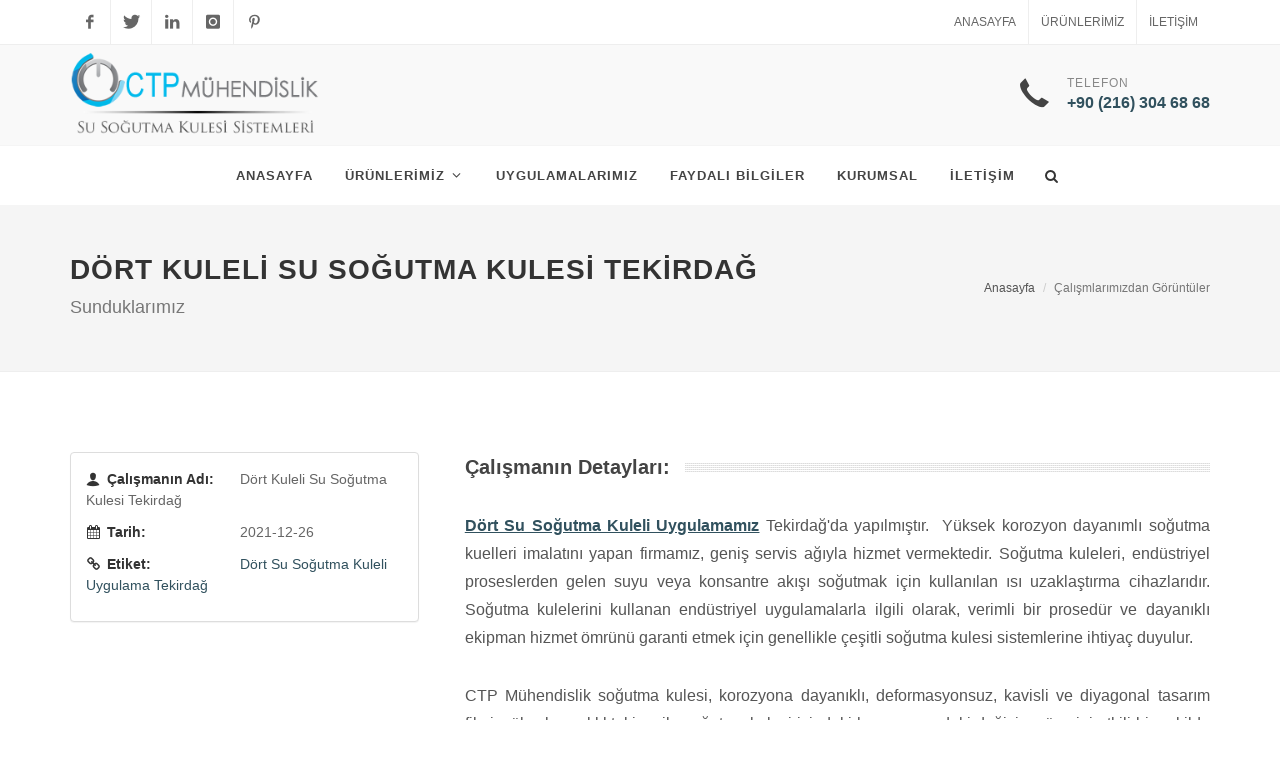

--- FILE ---
content_type: text/html; charset=iso-8859-9
request_url: https://susogutmakuleleri.com/dort-kuleli-su-sogutma-kulesi-tekirdag_10.html
body_size: 9208
content:

<!DOCTYPE html><html dir="ltr" lang="tr-TR"><head>
<title>Dört Kuleli Su Soğutma Kulesi Tekirdağ</title><META content="   D&ouml;rt Su Soğutma Kuleli Uygulamamız Tekirdağ&#39;da yapılmıştır.&nbsp; Y&uuml;ksek korozyon dayanımlı soğutma kuelleri imalatını yapan firmamız, geniş servis ağıyla hizmet vermektedir. Soğutma kuleleri, end&uuml;striyel proseslerden gelen suyu veya konsantre akışı soğutmak i&ccedil;in kullanılan ısı uzaklaştırma cihazlarıdır. Soğut..." name="description"><META content="Dört, Su ,Soğutma, Kuleli ,Uygulama,Tekirdağ" name="keywords"><meta name="abstract" content="   D&ouml;rt Su Soğutma Kuleli Uygulamamız Tekirdağ&#39;da yapılmıştır.&nbsp; Y&uuml;ksek korozyon dayanımlı soğutma kuelleri imalatını yapan firmamız, geniş servis ağıyla hizmet vermektedir. Soğutma kuleleri, end&uuml;striyel proseslerden gelen suyu veya konsantre akışı soğutmak i&ccedil;in kullanılan ısı uzaklaştırma cihazlarıdır. Soğut..." />
<meta name="Classification" content="Company" /><meta name="robots" content="index, follow, all"><meta name="googlebot" content="index"><link rel="icon"  href="ctpmuhendislik.ico" /><meta name="AdsBot-Google" content="index" />   <meta name="Distribution" content="Global" /><meta name="Rating" content="General" /><meta name="language" content="Turkish" /><meta name="revisit-after" content="3 days" />
	<meta http-equiv="Content-Language" content="tr" />
 <meta name="twitter:title" content="Dört Kuleli Su Soğutma Kulesi Tekirdağ" /><meta name="twitter:image" content="http://www.susogutmakuleleri.com/images/fotogaleri/Drt_Su_Soutma_Kuleli_Uygulamamz_Tekirda_2.jpg" /><meta name="twitter:site" content="@susogutmakuleleri" /><meta name="twitter:card" content="summary_large_image" /><meta name="twitter:domain" content="susogutmakuleleri.com" /> <meta name="twitter:creator" content="@susogutmakuleleri"/><meta name="Classification" content="Blog" /><meta http-equiv="Content-Language" content="tr" /><meta property="og:type" content="website" /><meta name="twitter:description" content="    D&ouml;rt Su Soğutma Kuleli Uygulamamız Tekirdağ&#39;da yapılmıştır.&nbsp; Y&uuml;ksek korozyon dayanımlı soğutma kuelleri imalatını yapan firmamız, geniş servis ağıyla hizmet vermektedir. Soğutma kuleleri, end&uuml;striyel proseslerden gelen suyu veya konsantre akışı soğutmak i&ccedil;in kullanılan ısı uzaklaştırma cihazlarıdır. Soğut......" /> <meta property="og:title" content="Dört Kuleli Su Soğutma Kulesi Tekirdağ"/><meta property="og:description" content=""/> <meta property="og:site_name" content="Soğutma Kulesi, Su Soğutma Kuleleri - CTP Mühendislik" /> <meta property="og:url" content="http://www.susogutmakuleleri.com/dort-kuleli-su-sogutma-kulesi-tekirdag_10.html" /><meta property="og:image"   content="http://www.susogutmakuleleri.com/images/fotogaleri/Drt_Su_Soutma_Kuleli_Uygulamamz_Tekirda_2.jpg" /><meta property="ligatus:image" content="http://www.susogutmakuleleri.com/images/fotogaleri/Drt_Su_Soutma_Kuleli_Uygulamamz_Tekirda_2.jpg" /><meta property="og:image:alt" content="Dört Kuleli Su Soğutma Kulesi Tekirdağ" /><meta charset="iso-8859-9" /> <link rel="canonical" href="http://www.susogutmakuleleri.com/dort-kuleli-su-sogutma-kulesi-tekirdag_10.html" />	<meta name="viewport" content="width=device-width, initial-scale=1, maximum-scale=1" />	<link rel="stylesheet" href="css/bootstrap.css" type="text/css" />	<link rel="stylesheet" href="style.css" type="text/css" /> <link rel="stylesheet" href="demos/construction/construction.css" type="text/css" /> <link rel="stylesheet" href="css/dark.css" type="text/css" />	<link rel="stylesheet" href="css/font-icons.css" type="text/css" />	<link rel="stylesheet" href="css/animate.css" type="text/css" />	<link rel="stylesheet" href="css/magnific-popup.css" type="text/css" />	<link rel="stylesheet" href="demos/construction/css/fonts.css" type="text/css" /> <link rel="stylesheet" href="css/responsive.css" type="text/css" />	<!--[if lt IE 9]>		<script src="http://css3-mediaqueries-js.googlecode.com/svn/trunk/css3-mediaqueries.js"></script>	<![endif]--> <link rel="stylesheet" href="demos/construction/css/colors.css" type="text/css" />
 <script type="text/javascript" src="js/jquery.js"></script> <link rel="icon" type="image/x-icon" href="favicon.ico" /><script type='application/ld+json'>{"@context":"http:\/\/schema.org","@type":"WebSite","@id":"#website","url":"https:\/\/www.susogutmakuleleri.com\/","name":"Soğutma Kulesi","potentialAction":{"@type":"SearchAction","target":"http:\/\/www.susogutmakuleleri.com\/?s={search_term_string}","query-input":"required name=search_term_string"}}</script>  <script type='application/ld+json'>{"@context":"https://www.schema.org", "@type":"WebSite", "@id":"https://www.susogutmakuleleri.com/#website", "name":"CTP Mühendislik Soğutma Kuleleri", "alternateName":"CTP Mühendislik", "url":"https://www.susogutmakuleleri.com"}</script><script type='application/ld+json'>{"@context":"https://www.schema.org", "@type":"Organization", "name":"CTP Mühendislik Soğutma Kuleleri", "url":"https://www.susogutmakuleleri.com", "sameAs": ["https://www.facebook.com/susogutmakulesictpmuhendislik/","https://www.instagram.com/ctpmuhendislik_cooling_towers/","https://tr.pinterest.com/susogutmakulesi","https://www.linkedin.com/in/su-so%C4%9Futma-kulesi/?originalSubdomain=tr"], "logo":"https://www.susogutmakuleleri.com/logo.png", "image":"https://www.susogutmakuleleri.com/images/slaytlar/s2_1.jpg", "description":"", "address":{"@type":"PostalAddress", "streetAddress":"Nişantepe Mah. Nişantepe Cad. Şen Sokak. No: 5 Çekmeköy / İSTANBUL ", "addressLocality":"İstanbul", "addressRegion":"Çekmeköy", "postalCode":"34790", "addressCountry":"Türkiye"}}</script></head>
<body class="stretched no-transition"> 	<div id="wrapper" class="clearfix"><div id="top-bar"> <div class="container clearfix"> <div class="col_half nobottommargin clearfix"> <div id="top-social"> <ul> <li><a href="https://www.facebook.com/susogutmakulesictpmuhendislik/" target="_blank" class="si-facebook"><span class="ts-icon"><i class="icon-facebook"></i></span><span class="ts-text">Facebook</span></a></li><li><a href="https://twitter.com/ctpmuhendislik" target="_blank" class="si-twitter"><span class="ts-icon"><i class="icon-twitter"></i></span><span class="ts-text">Twitter</span></a></li><li><a href="https://www.linkedin.com/in/su-so%C4%9Futma-kulesi/?originalSubdomain=tr" target="_blank" class="si-linkedin"><span class="ts-icon"><i class="icon-linkedin"></i></span><span class="ts-text">Linkedin</span></a></li> <li><a href="https://www.instagram.com/ctpmuhendislik_cooling_towers/" target="_blank" class="si-instagram"><span class="ts-icon"><i class="icon-instagram"></i></span><span class="ts-text">Instagram</span></a></li> <li><a href="https://tr.pinterest.com/susogutmakulesi" target="_blank" class="si-pinterest"><span class="ts-icon"><i class="icon-pinterest"></i></span><span class="ts-text">Pinterest</span></a></li> </ul> </div> </div> <div class="col_half fright col_last clearfix nobottommargin"> <div class="top-links"> <ul>   <li><a href="index.php">Anasayfa</a></li><li title="CTP Mühendislik Hizmetleri"><a href="sogutmakuleleri.php" title="CTP Mühendislik Hizmetleri">Ürünlerimiz</a></li>   <li><a href="iletisim.php">İletişim</a></li> </ul> </div> </div> </div> </div> <header id="header" class="sticky-style-2"> <div class="container clearfix"> <div id="logo"> <a href="index.php" class="standard-logo" title=""><img src="logo.png" alt=""></a><a href="index.php" class="retina-logo"  title=""><img src="logo.png" alt=""></a> </div> <ul class="header-extras"> <li> <i class="i-plain icon-call nomargin"></i> <div class="he-text"> Telefon<span> +90 (216) 304 68 68 </span> </div> </li> </ul></div> <div id="header-wrap"> <nav id="primary-menu" class="style-2 center"><div class="container clearfix"><div id="primary-menu-trigger"><i class="icon-reorder"></i></div><ul><li><a href="index.php"><div>Anasayfa</div></a></li><li><a href="sogutmakuleleri.php"><div>Ürünlerimiz</div></a><ul >  <li title="Açık Tip Soğutma Kuleleri"><a href="1&acik-tip-sogutma-kuleleri.html" title="Açık Tip Soğutma Kuleleri"><div>Açık Tip Soğutma Kuleleri</div></a></li>  <li title="Kapalı Devre Soğutma Kulesi "><a href="2&kapali-devre-sogutma-kulesi.html" title="Kapalı Devre Soğutma Kulesi "><div>Kapalı Devre Soğutma Kulesi </div></a></li>  <li title="Endüstriyel Soğutma Kuleleri"><a href="3&endustriyel-sogutma-kuleleri.html" title="Endüstriyel Soğutma Kuleleri"><div>Endüstriyel Soğutma Kuleleri</div></a></li>  <li title="Hibrit Tip Soğutma Kulesi"><a href="4&hibrit-tip-sogutma-kulesi.html" title="Hibrit Tip Soğutma Kulesi"><div>Hibrit Tip Soğutma Kulesi</div></a></li>  <li title="CTP Paket Soğutma Kuleleri"><a href="5&ctp-paket-sogutma-kuleleri.html" title="CTP Paket Soğutma Kuleleri"><div>CTP Paket Soğutma Kuleleri</div></a></li>  <li title="Aksiyal Fanlı Soğutma Kuleleri"><a href="6&aksiyal-fanli-sogutma-kuleleri.html" title="Aksiyal Fanlı Soğutma Kuleleri"><div>Aksiyal Fanlı Soğutma Kuleleri</div></a></li>  <li title="İnşai Tip Soğutma Kuleleri"><a href="7&insai-tip-sogutma-kuleleri.html" title="İnşai Tip Soğutma Kuleleri"><div>İnşai Tip Soğutma Kuleleri</div></a></li> </ul></li><li><a href="calismalarimizdangoruntuler.php"><div>Uygulamalarımız</div></a></li><li><a href="blog.php"><div>Faydalı Bilgiler</div></a></li><li><a href="hakkimizda.php"><div>Kurumsal</div></a></li> <li><a href="iletisim.php"><div>İletişim</div></a></li></ul><script> jQuery(document).ready(function($){ $( '#primary-menu ul li:has(ul) > a > div' ).append( ' <i class="icon-angle-down norightmargin"></i>' ); });</script><div id="top-search"><a href="#" id="top-search-trigger"><i class="icon-search3"></i><i class="icon-line-cross"></i></a> <form action="arama.php" method="get"> <input type="text" name="q" class="form-control" value="" placeholder="Aranacak Kelimeyi Yazınız..."> </form> </div> </div> </nav> </div> </header>  <section id="page-title"> <div class="container clearfix"> <h1>Dört Kuleli Su Soğutma Kulesi Tekirdağ</h1> <span>Sunduklarımız</span> <ol class="breadcrumb">  <li><a href="index.php">Anasayfa</a></li>  <li class="active">Çalışmlarımızdan Görüntüler</li>  </ol> </div> </section> <section id="content">

            <div class="content-wrap">

                <div class="container clearfix">
             
                  
 

                    <div class="col_one_third nobottommargin">
                        <div class="panel panel-default events-meta">
                            <div class="panel-body">
                                <ul class="portfolio-meta nobottommargin">
                                    <li><span><i class="icon-user"></i>Çalışmanın Adı:</span> Dört Kuleli Su Soğutma Kulesi Tekirdağ</li>
                                    <li><span><i class="icon-calendar3"></i>Tarih:</span> 2021-12-26</li>
                                   
                                    <li><span><i class="icon-link"></i>Etiket:</span>    <a href="#" title='Dört'>Dört</a>  <a href="#" title=' Su '> Su </a>  <a href="#" title='Soğutma'>Soğutma</a>  <a href="#" title=' Kuleli '> Kuleli </a>  <a href="#" title='Uygulama'>Uygulama</a>  <a href="#" title='Tekirdağ'>Tekirdağ</a>  </li>
                                </ul>
                            </div>
                        </div>
                     
             
                    </div>

                  <div class="col_two_third portfolio-single-content col_last nobottommargin">
 
                        <div class="fancy-title title-dotted-border">
                            <h2>Çalışmanın Detayları:</h2>
                        </div>

                         
                            <p><p style="text-align: justify;">
	<span style="font-size:16px;"><a href="https://www.susogutmakuleleri.com/dort-kuleli-su-sogutma-kulesi-tekirdag_10.html"><u><strong>D&ouml;rt Su Soğutma Kuleli Uygulamamız</strong></u></a> Tekirdağ&#39;da yapılmıştır.&nbsp; Y&uuml;ksek korozyon dayanımlı soğutma kuelleri imalatını yapan firmamız, geniş servis ağıyla hizmet vermektedir. Soğutma kuleleri, end&uuml;striyel proseslerden gelen suyu veya konsantre akışı soğutmak i&ccedil;in kullanılan ısı uzaklaştırma cihazlarıdır. Soğutma kulelerini kullanan end&uuml;striyel uygulamalarla ilgili olarak, verimli bir prosed&uuml;r ve dayanıklı ekipman hizmet &ouml;mr&uuml;n&uuml; garanti etmek i&ccedil;in genellikle &ccedil;eşitli soğutma kulesi sistemlerine ihtiya&ccedil; duyulur.</span></p>
<p style="text-align: justify;">
	<span style="font-size:16px;">CTP M&uuml;hendislik soğutma kulesi, korozyona dayanıklı, deformasyonsuz, kavisli ve diyagonal tasarım filmi, y&uuml;ksek sıcaklıktaki su ile soğutma kulesi i&ccedil;indeki hava arasındaki değişim s&uuml;resini etkili bir şekilde uzatır, bu arada hava akışını sorunsuz ve direnci d&uuml;ş&uuml;r&uuml;r, bu arada , su s&uuml;r&uuml;klenme oranını en d&uuml;ş&uuml;k yapan, ayrıca, eksenel ve ark fanı, eşit olarak dağıtılmış su stoma ile &ouml;zel olarak tasarlanmış havza, bu da soğutma kulesinin ısı değişim oranını olduk&ccedil;a iyileştirir ve t&uuml;m soğutma kulesinin enerji t&uuml;ketimini ve g&uuml;r&uuml;lt&uuml;s&uuml;n&uuml; azaltır. </span></p>
<p style="text-align: justify;">
	<span style="font-size: 16px;">&Ccedil;oklu &uuml;niteler i&ccedil;in paralel bağlanabilir, esnek kombinasyon, yaygın olarak kullanılır. G&ouml;vde yapısı derli toplu, standartlaştırılmış, kompakt ve g&uuml;&ccedil;l&uuml; olup montajı kolaydır. Tasarım ve &uuml;retimin tamamı pratik kullanımlara dayanmaktadır, bu nedenle m&uuml;şterilerin gereksinimlerini y&uuml;ksek kalitede daha iyi karşılayabilir.</span></p>
</p>
                     

                   </div> 

                    <div class="clear"></div>
					  <div class="nomargin masonry col-1" data-lightbox="gallery">
               

 <a href="images/fotogaleri/Drt_Su_Soutma_Kuleli_Uygulamamz_Tekirda_4.jpg" data-lightbox="gallery-item" title="Dört Kuleli Su Soğutma Kulesi Tekirdağ"><img class="image_fade" src="images/fotogaleri/Drt_Su_Soutma_Kuleli_Uygulamamz_Tekirda_4.jpg" alt="Dört Kuleli Su Soğutma Kulesi Tekirdağ"></a>
                                    
                                   
 <a href="images/fotogaleri/Drt_Su_Soutma_Kuleli_Uygulamamz_Tekirda_1.jpg" data-lightbox="gallery-item" title="Dört Kuleli Su Soğutma Kulesi Tekirdağ"><img class="image_fade" src="images/fotogaleri/Drt_Su_Soutma_Kuleli_Uygulamamz_Tekirda_1.jpg" alt="Dört Kuleli Su Soğutma Kulesi Tekirdağ"></a>
                                    
                                   
 <a href="images/fotogaleri/Drt_Su_Soutma_Kuleli_Uygulamamz_Tekirda_3.jpg" data-lightbox="gallery-item" title="Dört Kuleli Su Soğutma Kulesi Tekirdağ"><img class="image_fade" src="images/fotogaleri/Drt_Su_Soutma_Kuleli_Uygulamamz_Tekirda_3.jpg" alt="Dört Kuleli Su Soğutma Kulesi Tekirdağ"></a>
                                    
                                   
 <a href="images/fotogaleri/Drt_Su_Soutma_Kuleli_Uygulamamz_Tekirda_2.jpg" data-lightbox="gallery-item" title="Dört Kuleli Su Soğutma Kulesi Tekirdağ"><img class="image_fade" src="images/fotogaleri/Drt_Su_Soutma_Kuleli_Uygulamamz_Tekirda_2.jpg" alt="Dört Kuleli Su Soğutma Kulesi Tekirdağ"></a>
                                    
                                   

                         </div>
                    <div class="divider divider-center"><i class="icon-circle"></i></div>  <h4>Diğer Çalışmalar:</h4>
 
                    <div id="related-portfolio" class="owl-carousel portfolio-carousel">
    <div class="oc-item">  <div class="iportfolio"> <div class="portfolio-image">   <a href="12_azerbaycan-su-sogutma-kulesi-kurulumu.html">
 <img src="images/fotogaleri/t_/Azerbaycan_Su_Soutma_Kulesi_Kurulumu_4.jpg" alt="Azerbaycan Su Soğutma Kulesi Kurulumu">  </a>  <div class="portfolio-overlay"> <a href="images/fotogaleri/Azerbaycan_Su_Soutma_Kulesi_Kurulumu_4.jpg" class="left-icon" data-lightbox="image"><i class="icon-line-plus"></i></a> <a href="azerbaycan-su-sogutma-kulesi-kurulumu_12.html" class="right-icon"><i class="icon-line-ellipsis"></i></a> </div>  </div> <div class="portfolio-desc"> <h3><a href="azerbaycan-su-sogutma-kulesi-kurulumu_12.html">Azerbaycan Su Soğutma Kulesi Kurulumu</a></h3> <span><a href="#">Azerbaycan ,Su Soğutma Kulesi, Kurulum, Azerbaycan soğutma kulesi</a></span> </div> </div> </div>      <div class="oc-item">  <div class="iportfolio"> <div class="portfolio-image">   <a href="10_dort-kuleli-su-sogutma-kulesi-tekirdag.html">
 <img src="images/fotogaleri/t_/Drt_Su_Soutma_Kuleli_Uygulamamz_Tekirda_2.jpg" alt="Dört Kuleli Su Soğutma Kulesi Tekirdağ">  </a>  <div class="portfolio-overlay"> <a href="images/fotogaleri/Drt_Su_Soutma_Kuleli_Uygulamamz_Tekirda_2.jpg" class="left-icon" data-lightbox="image"><i class="icon-line-plus"></i></a> <a href="dort-kuleli-su-sogutma-kulesi-tekirdag_10.html" class="right-icon"><i class="icon-line-ellipsis"></i></a> </div>  </div> <div class="portfolio-desc"> <h3><a href="dort-kuleli-su-sogutma-kulesi-tekirdag_10.html">Dört Kuleli Su Soğutma Kulesi Tekirdağ</a></h3> <span><a href="#">Dört, Su ,Soğutma, Kuleli ,Uygulama,Tekirdağ</a></span> </div> </div> </div>      <div class="oc-item">  <div class="iportfolio"> <div class="portfolio-image">   <a href="9_su-sogutma-kulesi-montaji-samsun.html">
 <img src="images/fotogaleri/t_/Su_Soutma_Kulesi_Montaj_Samsun_1.jpg" alt="Su Soğutma Kulesi Montajı Samsun">  </a>  <div class="portfolio-overlay"> <a href="images/fotogaleri/Su_Soutma_Kulesi_Montaj_Samsun_1.jpg" class="left-icon" data-lightbox="image"><i class="icon-line-plus"></i></a> <a href="su-sogutma-kulesi-montaji-samsun_9.html" class="right-icon"><i class="icon-line-ellipsis"></i></a> </div>  </div> <div class="portfolio-desc"> <h3><a href="su-sogutma-kulesi-montaji-samsun_9.html">Su Soğutma Kulesi Montajı Samsun</a></h3> <span><a href="#">Su, Soğutma, Kulesi, Montaj, Samsun, samsun soğutma kuleleri</a></span> </div> </div> </div>      <div class="oc-item">  <div class="iportfolio"> <div class="portfolio-image">   <a href="8_mersin-sogutma-kulesi-imalatcilari.html">
 <img src="images/fotogaleri/t_/stanbul_Soutma_Kulesi_malatlar_2.jpg" alt="Mersin Soğutma Kulesi İmalatçıları">  </a>  <div class="portfolio-overlay"> <a href="images/fotogaleri/stanbul_Soutma_Kulesi_malatlar_2.jpg" class="left-icon" data-lightbox="image"><i class="icon-line-plus"></i></a> <a href="mersin-sogutma-kulesi-imalatcilari_8.html" class="right-icon"><i class="icon-line-ellipsis"></i></a> </div>  </div> <div class="portfolio-desc"> <h3><a href="mersin-sogutma-kulesi-imalatcilari_8.html">Mersin Soğutma Kulesi İmalatçıları</a></h3> <span><a href="#">mersin ,Soğutma, Kulesi ,İmalatçıları, kule üreticileri</a></span> </div> </div> </div>      <div class="oc-item">  <div class="iportfolio"> <div class="portfolio-image">   <a href="7_adana-sogutma-kulesi-tedarikci-firma.html">
 <img src="images/fotogaleri/t_/e4654f19_2997_490c_8ab4_0d040b2cb3ba.jpg" alt="Adana soğutma kulesi tedarikçi firma">  </a>  <div class="portfolio-overlay"> <a href="images/fotogaleri/e4654f19_2997_490c_8ab4_0d040b2cb3ba.jpg" class="left-icon" data-lightbox="image"><i class="icon-line-plus"></i></a> <a href="adana-sogutma-kulesi-tedarikci-firma_7.html" class="right-icon"><i class="icon-line-ellipsis"></i></a> </div>  </div> <div class="portfolio-desc"> <h3><a href="adana-sogutma-kulesi-tedarikci-firma_7.html">Adana soğutma kulesi tedarikçi firma</a></h3> <span><a href="#">Adana soğutma kulesi tedarikçi firma</a></span> </div> </div> </div>      <div class="oc-item">  <div class="iportfolio"> <div class="portfolio-image">   <a href="6_konya-su-sogutma-kulesi-malzemeleri.html">
 <img src="images/fotogaleri/t_/Konya_Su_Kulesi_Yedek_Para_2.jpg" alt="Konya Su Soğutma Kulesi Malzemeleri">  </a>  <div class="portfolio-overlay"> <a href="images/fotogaleri/Konya_Su_Kulesi_Yedek_Para_2.jpg" class="left-icon" data-lightbox="image"><i class="icon-line-plus"></i></a> <a href="konya-su-sogutma-kulesi-malzemeleri_6.html" class="right-icon"><i class="icon-line-ellipsis"></i></a> </div>  </div> <div class="portfolio-desc"> <h3><a href="konya-su-sogutma-kulesi-malzemeleri_6.html">Konya Su Soğutma Kulesi Malzemeleri</a></h3> <span><a href="#">Konya Su Soğutma Kulesi Malzemeleri</a></span> </div> </div> </div>      <div class="oc-item">  <div class="iportfolio"> <div class="portfolio-image">   <a href="5_kapali-tip-sogutma-kulesi-bursa.html">
 <img src="images/fotogaleri/t_/20200721_091114_1.jpg" alt="Kapalı Tip Soğutma Kulesi Bursa ">  </a>  <div class="portfolio-overlay"> <a href="images/fotogaleri/20200721_091114_1.jpg" class="left-icon" data-lightbox="image"><i class="icon-line-plus"></i></a> <a href="kapali-tip-sogutma-kulesi-bursa_5.html" class="right-icon"><i class="icon-line-ellipsis"></i></a> </div>  </div> <div class="portfolio-desc"> <h3><a href="kapali-tip-sogutma-kulesi-bursa_5.html">Kapalı Tip Soğutma Kulesi Bursa </a></h3> <span><a href="#">Kapalı Tip Soğutma Kulesi Bursa </a></span> </div> </div> </div>      <div class="oc-item">  <div class="iportfolio"> <div class="portfolio-image">   <a href="4_kocaeli-sogutma-kuleleri-uretici-firma.html">
 <img src="images/fotogaleri/t_/Kocaeli_Soutma_Kuleleri_malat_4.jpg" alt="Kocaeli Soğutma Kuleleri Üretici Firma">  </a>  <div class="portfolio-overlay"> <a href="images/fotogaleri/Kocaeli_Soutma_Kuleleri_malat_4.jpg" class="left-icon" data-lightbox="image"><i class="icon-line-plus"></i></a> <a href="kocaeli-sogutma-kuleleri-uretici-firma_4.html" class="right-icon"><i class="icon-line-ellipsis"></i></a> </div>  </div> <div class="portfolio-desc"> <h3><a href="kocaeli-sogutma-kuleleri-uretici-firma_4.html">Kocaeli Soğutma Kuleleri Üretici Firma</a></h3> <span><a href="#">Kocaeli Soğutma Kuleleri İmalatı</a></span> </div> </div> </div>      <div class="oc-item">  <div class="iportfolio"> <div class="portfolio-image">   <a href="3_antalya-su-kulesi-revizyon-bakimi.html">
 <img src="images/fotogaleri/t_/a1.jpg" alt="Antalya Su Kulesi Revizyon Bakımı">  </a>  <div class="portfolio-overlay"> <a href="images/fotogaleri/a1.jpg" class="left-icon" data-lightbox="image"><i class="icon-line-plus"></i></a> <a href="antalya-su-kulesi-revizyon-bakimi_3.html" class="right-icon"><i class="icon-line-ellipsis"></i></a> </div>  </div> <div class="portfolio-desc"> <h3><a href="antalya-su-kulesi-revizyon-bakimi_3.html">Antalya Su Kulesi Revizyon Bakımı</a></h3> <span><a href="#">Antalya Su Kulesi Revizyon Bakımı</a></span> </div> </div> </div>      <div class="oc-item">  <div class="iportfolio"> <div class="portfolio-image">   <a href="2_izmir-su-sogutma-kuleleri-kurulumu.html">
 <img src="images/fotogaleri/t_/zmir_Su_soutma_kuleleri_kurulumu_1.jpg" alt="İzmir Su soğutma kuleleri kurulumu">  </a>  <div class="portfolio-overlay"> <a href="images/fotogaleri/zmir_Su_soutma_kuleleri_kurulumu_1.jpg" class="left-icon" data-lightbox="image"><i class="icon-line-plus"></i></a> <a href="izmir-su-sogutma-kuleleri-kurulumu_2.html" class="right-icon"><i class="icon-line-ellipsis"></i></a> </div>  </div> <div class="portfolio-desc"> <h3><a href="izmir-su-sogutma-kuleleri-kurulumu_2.html">İzmir Su soğutma kuleleri kurulumu</a></h3> <span><a href="#">İzmir Su soğutma kuleleri kurulumu</a></span> </div> </div> </div>      <div class="oc-item">  <div class="iportfolio"> <div class="portfolio-image">   <a href="1_ankara-sogutma-kulesi-montaji.html">
 <img src="images/fotogaleri/t_/ankara_sogutma_kulesi_montaj_2.jpg" alt="Ankara Soğutma Kulesi Montajı">  </a>  <div class="portfolio-overlay"> <a href="images/fotogaleri/ankara_sogutma_kulesi_montaj_2.jpg" class="left-icon" data-lightbox="image"><i class="icon-line-plus"></i></a> <a href="ankara-sogutma-kulesi-montaji_1.html" class="right-icon"><i class="icon-line-ellipsis"></i></a> </div>  </div> <div class="portfolio-desc"> <h3><a href="ankara-sogutma-kulesi-montaji_1.html">Ankara Soğutma Kulesi Montajı</a></h3> <span><a href="#">Ankara Soğutma Kulesi Montajı</a></span> </div> </div> </div>   
                    </div>
                    <script type="text/javascript">

                        jQuery(document).ready(function($) {

                            var relatedPortfolio = $("#related-portfolio");

                            relatedPortfolio.owlCarousel({
                                margin: 30,
                                nav: false,
                                dots:true,
                                autoplay: true,
                                autoplayHoverPause: true,
                                responsive:{
                                    0:{ items:1 },
                                    480:{ items:2 },
                                    768:{ items:3 },
                                    992:{ items:4 }
                                }
                            });

                        });

                    </script>
					
					<!-- SCHEMAs -->
<script type="application/ld+json">
{
"@context": "http://schema.org",
"@type": "WebPage",
"name": "Dört Kuleli Su Soğutma Kulesi Tekirdağ",
"description": "   D&ouml;rt Su Soğutma Kuleli Uygulamamız Tekirdağ&#39;da yapılmıştır.&nbsp; Y&uuml;ksek korozyon dayanımlı soğutma kuelleri imalatını yapan firmamız, geniş servis ağıyla hizmet vermektedir. Soğutma kuleleri, end&uuml;striyel proseslerden gelen suyu veya konsantre akışı soğutmak i&ccedil;in kullanılan ısı uzaklaştırma cihazlarıdır. Soğut...",
"inLanguage": "tr-TR",
"publisher": {
"@type": "Organization",
"name": "Soğutma Kulesi"
},
"breadcrumb":{
"@context": "http://schema.org",
"@type": "BreadcrumbList",
"itemListElement": [
{
"@type": "ListItem",
"position": 1,
"item": {
"@id": "https://www.susogutmakuleleri.com",
"name": "Gergi Tavan"
}
},
{
"@type": "ListItem",
"position": 2,
"item": {
"@id": "https://www.susogutmakuleleri.com/calismalarimizdangoruntuler.php",
"name": "Soğutma Kulesi Uygulamaları"
}
},
{
"@type": "ListItem",
"position": 3,
"item": {
"@id": "http://www.susogutmakuleleri.com/dort-kuleli-su-sogutma-kulesi-tekirdag_10.html",
"name": "Dört Kuleli Su Soğutma Kulesi Tekirdağ"
}
} 
]
}}</script>

                </div>

            </div>

        </section><!-- #content end -->

<footer id="footer" class="dark"> <div class="container">  <div class="footer-widgets-wrap clearfix"><div class="col_two_third"><div class="col_one_third"> <div class="widget clearfix">   <div style="background: url('images/world-map.png') no-repeat center center; background-size: 100%;"> <address> <strong>Adres:</strong><br> Nişantepe Mah. Nişantepe Cad. Şen Sokak. No: 5 Çekmeköy / İSTANBUL   </address> <abbr title="Phone Number"><strong>Telefon:</strong></abbr> <a href="tel: +90 (216) 304 68 68 " name="telcevir" id="telcevir"> +90 (216) 304 68 68 </a><br> <abbr title="Email Address"></abbr> <a href="mailto:info@susogutmakulesi.com.tr">info@susogutmakulesi.com.tr</a></div></div> </div> <div class="col_one_third"> <div class="widget widget_links clearfix"> <h4>Faydalı Bilgiler</h4> <ul>  <li><a title="CTP Soğutma Kulesi Montajı ve Kurulumu: Adım Adım Süreç" href="ctp-sogutma-kulesi-montaji-ve-kurulumu-adim-adim-surec-31.html" title="">CTP Soğutma Kulesi Montajı ve Kurulumu: Adım Adım Süreç</a> </li><li><a title="Açık Devre Soğutma Kuleleri mi, Kapalı Devre Soğutma Kuleleri mi: 2026 da Hangisi Daha İyi?" href="acik-devre-sogutma-kuleleri-mi-kapali-devre-sogutma-kuleleri-mi-2026-da-hangisi-daha-iyi-30.html" title="">Açık Devre Soğutma Kuleleri mi, Kapalı Devre Soğutma Kuleleri mi: 2026 da Hangisi Daha İyi?</a> </li><li><a title="Fabrika ve Veri Merkezi Projeleri İçin En İyi Soğutma Kulesi Çözümleri" href="fabrika-ve-veri-merkezi-projeleri-icin-en-iyi-sogutma-kulesi-cozumleri-29.html" title="">Fabrika ve Veri Merkezi Projeleri İçin En İyi Soğutma Kulesi Çözümleri</a> </li><li><a title="Açık devre soğutma kulelerinde plakalı eşanjör seçimi" href="acik-devre-sogutma-kulelerinde-plakali-esanjor-secimi-28.html" title="">Açık devre soğutma kulelerinde plakalı eşanjör seçimi</a> </li><li><a title="Açık ve Kapalı Tip Soğutma Kulelerinin Karşılaştırılması" href="acik-ve-kapali-tip-sogutma-kulelerinin-karsilastirilmasi-27.html" title="">Açık ve Kapalı Tip Soğutma Kulelerinin Karşılaştırılması</a> </li> </ul></div></div> <div class="col_one_third col_last"> <div class="widget widget_links clearfix"><h4>Çalışmalarımız</h4><ul> <li> <a href="azerbaycan-su-sogutma-kulesi-kurulumu_12.html">Azerbaycan Su Soğutma Kulesi Kurulumu</a></li> <li> <a href="dort-kuleli-su-sogutma-kulesi-tekirdag_10.html">Dört Kuleli Su Soğutma Kulesi Tekirdağ</a></li> <li> <a href="su-sogutma-kulesi-montaji-samsun_9.html">Su Soğutma Kulesi Montajı Samsun</a></li> <li> <a href="mersin-sogutma-kulesi-imalatcilari_8.html">Mersin Soğutma Kulesi İmalatçıları</a></li> <li> <a href="adana-sogutma-kulesi-tedarikci-firma_7.html">Adana soğutma kulesi tedarikçi firma</a></li></ul> </div></div> </div><div class="col_one_third col_last"> <div class="widget widget_links clearfix"> <h4>Soğutma Kuleleri</h4><ul> <li> <a href="7&insai-tip-sogutma-kuleleri.html" title="İnşai Tip Soğutma Kuleleri">İnşai Tip Soğutma Kuleleri</a></li> <li> <a href="6&aksiyal-fanli-sogutma-kuleleri.html" title="Aksiyal Fanlı Soğutma Kuleleri">Aksiyal Fanlı Soğutma Kuleleri</a></li> <li> <a href="5&ctp-paket-sogutma-kuleleri.html" title="CTP Paket Soğutma Kuleleri">CTP Paket Soğutma Kuleleri</a></li> <li> <a href="4&hibrit-tip-sogutma-kulesi.html" title="Hibrit Tip Soğutma Kulesi">Hibrit Tip Soğutma Kulesi</a></li> <li> <a href="3&endustriyel-sogutma-kuleleri.html" title="Endüstriyel Soğutma Kuleleri">Endüstriyel Soğutma Kuleleri</a></li> <li> <a href="2&kapali-devre-sogutma-kulesi.html" title="Kapalı Devre Soğutma Kulesi ">Kapalı Devre Soğutma Kulesi </a></li> <li> <a href="1&acik-tip-sogutma-kuleleri.html" title="Açık Tip Soğutma Kuleleri">Açık Tip Soğutma Kuleleri</a></li> </ul> </div></div> </div></div> <div id="copyrights"> <div class="container clearfix"> <div class="col_half">  &copy; 2021 <a href="http://www.susogutmakuleleri.com">susogutmakuleleri.com</a> adlı sitemizin tüm hakları saklıdır.<br> <div class="copyright-links">Webmaster by <a href="http://www.webcinari.com.tr" target="_blank">webcinari.com.tr</a></div> </div> <div class="col_half col_last tright"> <div class="copyrights-menu copyright-links clearfix"> <a href="sss.php">SSS</a><a href="sitemap.xml">Sitemap</a><a href="iletisim.php">İletişim</a> </div> </div> </div> </div> </footer> </div>     <style>.enalttaraf{display:none;}@media (max-width: 500px) {.enalttaraf{ display:  inline-block; width:100%; text-align:center; } }.ara-beni{border-top:1px solid #ccc; background-color:#06658A; color:#fff; font-size:24px;	z-index: 999999;	width:100%;	bottom: 0px;position:fixed;display: block;}.hemen-ara{ font-weight:bold; color:#fff; width:50%;height:40px;cursor: pointer;transition: all 0.5s ease-in-out;-webkit-transition: all 0.5s ease-in-out;}.arabeni.left{	left: 50%;}.arabeni.bottom{	bottom: 0px;}</style> <div class="enalttaraf" align="center"><div class="ara-beni left bottom " align="center"><a  href="tel: +90 (216) 304 68 68 " title="Hemen Ara" class="hemen-ara"><font color="white">HEMEN ARA <i class="i-plain icon-call nomargin" style="color:#fff"></i></font></a></div></div>        <div id="gotoTop" class="icon-angle-up"></div>     <script type="text/javascript" src="js/jquery.js"></script> <script type="text/javascript" src="js/plugins.js"></script><script type="text/javascript" src="//platform-api.sharethis.com/js/sharethis.js#property=5acb25611fff98001395b08d&product=sticky-share-buttons"></script></body></html>

--- FILE ---
content_type: text/css; charset=ISO-8859-9
request_url: https://susogutmakuleleri.com/demos/construction/construction.css
body_size: 648
content:
#top-bar{z-index:1;background-color:#FFF}.top-links li > a{font-weight:400;font-size:12px}.top-links ul ul a{font-size:11px}.header-extras li{margin-left:30px;padding-left:30px;border-left:1px solid #EEE}.header-extras li:first-child{margin-left:0;padding-left:0;border-left:0}.header-extras li i{margin-top:0!important;font-size:36px!important}.header-extras li .he-text{padding-left:15px;font-weight:300;font-size:12px;line-height:16px;color:#888;text-transform:uppercase;letter-spacing:1px}.header-extras li .he-text span{font-weight:600;text-transform:none;font-size:16px;line-height:24px;letter-spacing:0}#header{background-color:#F9F9F9}#header-wrap{background-color:#FFF}#primary-menu.style-2 > div > ul > li > a i{line-height:57px}.device-sm #primary-menu i.icon-angle-down,.device-xs #primary-menu i.icon-angle-down,.device-xxs #primary-menu i.icon-angle-down{display:none!important}.lowercase{text-transform:lowercase!important}.slider-caption{background-color:rgba(255,255,255,0.9);border-radius:2px;left:-25px;padding:40px;max-width:450px}.slider-caption h2{font-size:24px;margin-bottom:20px}.slider-caption p{margin-bottom:0;font-size:18px}.slider-caption.slider-caption-right{left:auto;right:-25px}.dark .slider-caption{background-color:rgba(0,0,0,0.75)}.testi-meta span{color:rgba(255,255,255,0.65)}.iconlist.iconlist-large{font-size:17px!important}.iconlist.iconlist-large li{margin:8px 0!important}.iconlist.iconlist-large li i{top:0}.testi-content p{font-style:normal;font-family:'Source Sans Pro',sans-serif!important;font-weight:300;font-size:30px;letter-spacing:1px;line-height:1.6!important;margin-bottom:40px}.footer-big-contacts{color:#333;font-size:24px;font-weight:700;letter-spacing:1px}.footer-big-contacts span{display:block;font-size:11px;font-weight:400;text-transform:uppercase;color:#888;letter-spacing:2px}.dark .footer-big-contacts{color:rgba(255,255,255,0.8)}.font-body{font-family:'Roboto',sans-serif!important}.font-primary{font-family:'Source Sans Pro',sans-serif!important}.t300{font-weight:300!important}.t400{font-weight:400!important}.t500{font-weight:500!important}.t600{font-weight:600!important}.t700{font-weight:700!important}.ls1{letter-spacing:1px!important}.ls2{letter-spacing:2px!important}.ls3{letter-spacing:3px!important}.ls4{letter-spacing:4px!important}.ls5{letter-spacing:5px!important}.noheight{height:0!important}.nolineheight{line-height:0!important}

--- FILE ---
content_type: text/css; charset=ISO-8859-9
request_url: https://susogutmakuleleri.com/demos/construction/css/fonts.css
body_size: 142
content:
body,small,#primary-menu ul li a,#primary-menu ul li .mega-menu-content.style-2 > ul > li.mega-menu-title > a,#primary-menu ul ul a,.wp-caption,.feature-box.fbox-center.fbox-italic p,.skills li .progress-percent .counter,.entry-meta li,.entry-link span,.entry blockquote p,.more-link,.comment-content .comment-author span,.button.button-desc span,.testi-content p,.team-title span,.before-heading,.wedding-head .first-name span,.wedding-head .last-name span{font-family:'Roboto',sans-serif}h1,h2,h3,h4,h5,h6,#logo,#top-search form input,.entry-link,.entry.entry-date-section span,.button.button-desc,.counter,label,.wedding-head .first-name,.wedding-head .last-name{font-family:'Source Sans Pro',sans-serif}

--- FILE ---
content_type: text/css; charset=ISO-8859-9
request_url: https://susogutmakuleleri.com/css/responsive.css
body_size: 8657
content:
@media (max-width:1199px){canvas{max-width:100%;height:auto!important}.promo h3{font-size:20px}.promo > span,.promo > .container > span{font-size:15px}.promo-uppercase h3{font-size:19px}.promo-uppercase > span,.promo-uppercase > .container > span{font-size:14px}}@media (min-width:992px) and (max-width:1199px){#wrapper{width:1000px}#header.transparent-header.floating-header .container{width:1030px;padding:0 30px}#header.transparent-header.floating-header.sticky-header .container{width:970px;padding:0 15px}#primary-menu.sub-title ul > li > a{padding-left:15px;padding-right:15px}#primary-menu ul li.mega-menu .mega-menu-content,.floating-header.sticky-header #primary-menu ul li.mega-menu .mega-menu-content{width:940px}.floating-header #primary-menu ul li.mega-menu .mega-menu-content{width:1030px}.ei-slider{height:450px}.postcontent{width:690px}.postcontent.bothsidebar{width:440px}.sidebar{width:210px}.sidebar .widget iframe{width:210px!important}.team.team-list .team-image{width:200px}.testi-image,.testi-image a,.testi-image img,.testi-image i{display:block;width:36px;height:36px}.testi-image i{line-height:36px;font-size:20px}.portfolio-item{width:226px}.portfolio-item .portfolio-image,.portfolio-item .portfolio-image a,.portfolio-item .portfolio-image img{width:226px;height:170px}.portfolio-nomargin .portfolio-item{width:234px}.portfolio-nomargin .portfolio-item .portfolio-image,.portfolio-nomargin .portfolio-item .portfolio-image a,.portfolio-nomargin .portfolio-item .portfolio-image img{width:234px;height:176px}.postcontent .portfolio-item{width:163px}.postcontent .portfolio-item .portfolio-image,.postcontent .portfolio-item .portfolio-image a,.postcontent .portfolio-item .portfolio-image img{width:163px;height:123px}.postcontent .portfolio-nomargin .portfolio-item,.postcontent .portfolio-5.portfolio-nomargin .portfolio-item{width:171px}.postcontent .portfolio-nomargin .portfolio-item .portfolio-image,.postcontent .portfolio-nomargin .portfolio-item .portfolio-image a,.postcontent .portfolio-nomargin .portfolio-item .portfolio-image img,.postcontent .portfolio-5.portfolio-nomargin .portfolio-item .portfolio-image,.postcontent .portfolio-5.portfolio-nomargin .portfolio-item .portfolio-image a,.postcontent .portfolio-5.portfolio-nomargin .portfolio-item .portfolio-image img{width:171px;height:129px}.bothsidebar .portfolio-item{width:219px}.bothsidebar .portfolio-item .portfolio-image,.bothsidebar .portfolio-item .portfolio-image a,.bothsidebar .portfolio-item .portfolio-image img{width:219px;height:164px}.portfolio-3 .portfolio-item{width:303px}.portfolio-3 .portfolio-item .portfolio-image,.portfolio-3 .portfolio-item .portfolio-image a,.portfolio-3 .portfolio-item .portfolio-image img{width:303px;height:227px}.portfolio-3.portfolio-nomargin .portfolio-item{width:312px}.portfolio-3.portfolio-nomargin .portfolio-item .portfolio-image,.portfolio-3.portfolio-nomargin .portfolio-item .portfolio-image a,.portfolio-3.portfolio-nomargin .portfolio-item .portfolio-image img{width:312px;height:234px}.postcontent .portfolio-3 .portfolio-item{width:219px}.postcontent .portfolio-3 .portfolio-item .portfolio-image,.postcontent .portfolio-3 .portfolio-item .portfolio-image a,.postcontent .portfolio-3 .portfolio-item .portfolio-image img{width:219px;height:164px}.postcontent .portfolio-3.portfolio-nomargin .portfolio-item{width:229px}.postcontent .portfolio-3.portfolio-nomargin .portfolio-item .portfolio-image,.postcontent .portfolio-3.portfolio-nomargin .portfolio-item .portfolio-image a,.postcontent .portfolio-3.portfolio-nomargin .portfolio-item .portfolio-image img{width:229px;height:172px}.portfolio-2 .portfolio-item{width:460px}.portfolio-2 .portfolio-item .portfolio-image,.portfolio-2 .portfolio-item .portfolio-image a,.portfolio-2 .portfolio-item .portfolio-image img{width:460px;height:343px}.portfolio-2.portfolio-nomargin .portfolio-item{width:469px}.portfolio-2.portfolio-nomargin .portfolio-item .portfolio-image,.portfolio-2.portfolio-nomargin .portfolio-item .portfolio-image a,.portfolio-2.portfolio-nomargin .portfolio-item .portfolio-image img{width:469px;height:352px}.postcontent .portfolio-2 .portfolio-item{width:335px}.postcontent .portfolio-2 .portfolio-item .portfolio-image,.postcontent .portfolio-2 .portfolio-item .portfolio-image a,.postcontent .portfolio-2 .portfolio-item .portfolio-image img{width:335px;height:251px}.postcontent .portfolio-2.portfolio-nomargin .portfolio-item{width:344px}.postcontent .portfolio-2.portfolio-nomargin .portfolio-item .portfolio-image,.postcontent .portfolio-2.portfolio-nomargin .portfolio-item .portfolio-image a,.postcontent .portfolio-2.portfolio-nomargin .portfolio-item .portfolio-image img{width:344px;height:258px}.bothsidebar #portfolio.portfolio-3{margin:0 -20px -20px 0}.bothsidebar .portfolio-2 .portfolio-item,.bothsidebar .portfolio-3 .portfolio-item{width:210px;margin:0 20px 20px 0}.bothsidebar .portfolio-2 .portfolio-item .portfolio-image,.bothsidebar .portfolio-2 .portfolio-item .portfolio-image a,.bothsidebar .portfolio-2 .portfolio-item .portfolio-image img,.bothsidebar .portfolio-3 .portfolio-item .portfolio-image,.bothsidebar .portfolio-3 .portfolio-item .portfolio-image a,.bothsidebar .portfolio-3 .portfolio-item .portfolio-image img{width:210px;height:158px}.bothsidebar .portfolio-2.portfolio-nomargin .portfolio-item,.bothsidebar .portfolio-3.portfolio-nomargin .portfolio-item{width:219px}.bothsidebar .portfolio-2.portfolio-nomargin .portfolio-item .portfolio-image,.bothsidebar .portfolio-2.portfolio-nomargin .portfolio-item .portfolio-image a,.bothsidebar .portfolio-2.portfolio-nomargin .portfolio-item .portfolio-image img,.bothsidebar .portfolio-3.portfolio-nomargin .portfolio-item .portfolio-image,.bothsidebar .portfolio-3.portfolio-nomargin .portfolio-item .portfolio-image a,.bothsidebar .portfolio-3.portfolio-nomargin .portfolio-item .portfolio-image img{width:219px;height:164px}.portfolio-5 .portfolio-item{width:180px}.portfolio-5 .portfolio-item .portfolio-image,.portfolio-5 .portfolio-item .portfolio-image a,.portfolio-5 .portfolio-item .portfolio-image img{width:180px;height:135px}.portfolio-5.portfolio-nomargin .portfolio-item{width:187px}.portfolio-5.portfolio-nomargin .portfolio-item .portfolio-image,.portfolio-5.portfolio-nomargin .portfolio-item .portfolio-image a,.portfolio-5.portfolio-nomargin .portfolio-item .portfolio-image img{width:187px;height:140px}.portfolio-6 .portfolio-item{width:151px}.portfolio-6 .portfolio-item .portfolio-image,.portfolio-6 .portfolio-item .portfolio-image a,.portfolio-6 .portfolio-item .portfolio-image img{width:151px;height:113px}.portfolio-6.portfolio-nomargin .portfolio-item{width:155px}.portfolio-6.portfolio-nomargin .portfolio-item .portfolio-image,.portfolio-6.portfolio-nomargin .portfolio-item .portfolio-image a,.portfolio-6.portfolio-nomargin .portfolio-item .portfolio-image img{width:155px;height:116px}.portfolio-1 .portfolio-item .portfolio-image,.portfolio-1 .portfolio-item .portfolio-image a,.portfolio-1 .portfolio-item .portfolio-image img{width:560px;height:311px}.portfolio-1 .portfolio-desc{width:340px}.bothsidebar #portfolio-shuffle,.postcontent .portfolio-1 .iconlist{display:none}.postcontent .portfolio-1 .portfolio-item .portfolio-image,.postcontent .portfolio-1 .portfolio-item .portfolio-image a,.postcontent .portfolio-1 .portfolio-item .portfolio-image img{width:400px;height:222px}.postcontent .portfolio-1 .portfolio-desc{width:250px;padding:0}.bothsidebar .portfolio-1 .portfolio-item{width:100%!important}.bothsidebar .portfolio-1 .portfolio-item .portfolio-image,.bothsidebar .portfolio-1 .portfolio-item .portfolio-desc{float:none;margin:0!important}.bothsidebar .portfolio-1 .portfolio-item .portfolio-image{margin-bottom:20px!important}.bothsidebar .portfolio-1 .portfolio-item .portfolio-image,.bothsidebar .portfolio-1 .portfolio-item .portfolio-image a,.bothsidebar .portfolio-1 .portfolio-item .portfolio-image img{width:100%;height:auto}.bothsidebar .portfolio-1 .portfolio-desc{width:100%;padding:0}.bothsidebar .entry-title h2{font-size:19px;font-weight:600}.bothsidebar .entry-meta li{margin-right:10px}.postcontent .small-thumbs .entry-image{width:200px}.bothsidebar .small-thumbs .entry-image{width:120px}.post-grid .entry{width:214px}.post-grid .entry-image,.post-grid .entry-image img,.post-grid:not(.post-masonry) .entry-image iframe{height:120px}.post-grid.grid-3 .entry{width:293px}.post-grid.grid-3 .entry-image,.post-grid.grid-3 .entry-image img,.post-grid.grid-3:not(.post-masonry) .entry-image iframe{height:164px}.postcontent .post-grid.grid-3 .entry{width:213px}.postcontent .post-grid.grid-3 .entry-image,.postcontent .post-grid.grid-3 .entry-image img,.postcontent .post-grid.grid-3:not(.post-masonry) .entry-image iframe{height:120px}.post-grid.grid-2 .entry{width:450px}.post-grid.grid-2 .entry-image,.post-grid.grid-2 .entry-image img,.post-grid.grid-2:not(.post-masonry) .entry-image iframe{height:253px}.postcontent .post-grid.grid-2 .entry{width:325px}.postcontent .post-grid.grid-2 .entry-image,.postcontent .post-grid.grid-2 .entry-image img,.postcontent .post-grid.grid-2:not(.post-masonry) .entry-image iframe{height:182px}.bothsidebar .post-grid.grid-2 .entry{width:200px}.bothsidebar .post-grid.grid-2 .entry-image,.bothsidebar .post-grid.grid-2 .entry-image img,.bothsidebar .post-grid.grid-2:not(.post-masonry) .entry-image iframe{height:113px}.post-timeline .entry{width:400px!important}.post-timeline .entry.entry-date-section{width:100%!important}.mpost .entry-image,.mpost .entry-image a,.mpost .entry-image img,.mpost .entry-image i{width:120px;height:90px}.mpost .entry-image a i{line-height:90px}.col_one_third .landing-wide-form .heading-block h2{font-size:32px}.col_one_third .landing-wide-form .heading-block span{font-size:17px}.col_one_third .landing-wide-form{padding:36px 30px}.product{width:220px}.product-image{height:293px}.product-3 .product{width:293px}.product-3 .product-image{height:391px}.postcontent .product-3 .product{width:213px}.postcontent .product-3 .product-image{height:284px}.postcontent .product-2 .product{width:325px}.postcontent .product-2 .product-image{height:434px}.bothsidebar .product-2 .product{width:200px}.bothsidebar .product-2 .product-image{height:267px}.bothsidebar .product-1 .product-image{width:200px;height:267px}.product-title h3{font-size:18px}.landing-video{width:465px;height:262px;margin:19px 0 0 75px}.panel .portfolio-meta li{padding-left:22px}.panel .portfolio-meta li span{display:block;margin-left:-21px}.portfolio-single-image-full.portfolio-single-thumbs,.portfolio-single-image-full .swiper-container{height:400px}.bnews-slider{width:817px}.landing-form-overlay{bottom:-142px}}@media (max-width:991px){#wrapper{width:100%;margin:0;box-shadow:none}#header.full-header .container,.container-fullwidth{padding:0 15px!important;margin:0 auto;width:750px!important}.container.vertical-middle{width:100%!important}.full-screen:not(.force-full-screen) .container.vertical-middle{width:750px!important}.vertical-middle + .video-wrap{position:absolute;width:100%;height:100%;top:0;left:0}.postcontent,.postcontent.bothsidebar,.sidebar{width:100%;margin-right:0;float:none!important;margin-bottom:40px!important;padding-bottom:40px;border-bottom:1px solid #EEE}.sidebar.col_last{float:none;margin-bottom:0!important;padding-bottom:0;border-bottom:0}#header,#header-wrap,#header.sticky-style-2,#header.sticky-style-3,#header.sticky-style-2 #header-wrap,#header.sticky-style-3 #header-wrap{height:auto!important}#header.sticky-style-2 #header-wrap,#header.sticky-style-3 #header-wrap{min-height:60px}#header.sticky-header #header-wrap{position:relative}#header.transparent-header,#header.semi-transparent{background:#FFF;border-bottom:1px solid #F5F5F5;z-index:auto}#header.dark.transparent-header,#header.dark.semi-transparent{background-color:#333;border-bottom:1px solid rgba(0,0,0,0.1)}#header.transparent-header.floating-header{margin-top:0}#header.transparent-header.floating-header .container{width:750px;padding:0 15px;border-radius:0}#header.transparent-header + #slider,#header.transparent-header + #page-title.page-title-parallax,#slider + #header.transparent-header,#header.transparent-header.floating-header + #slider{top:0;margin-bottom:0}#header.transparent-header + #page-title.page-title-parallax .container{padding-top:0}#header-trigger,.top-advert,.header-extras{display:none}#logo{display:block;height:100px;float:none;margin:0 auto!important;max-width:none;text-align:center;border:0!important;padding:0!important}#logo a.standard-logo{display:inline-block}#primary-menu{display:block;float:none;height:auto!important}#primary-menu-trigger{opacity:1;pointer-events:auto;top:25px;margin-top:0;left:0;z-index:1}#primary-menu .container #primary-menu-trigger{top:5px;left:0}#primary-menu > ul,#primary-menu > div > ul{display:none;float:none!important;border:0!important;padding:0!important;margin:0!important;-webkit-transition:none;-o-transition:none;transition:none}#primary-menu > div > ul{margin-top:60px!important}body:not(.top-search-open) #primary-menu-trigger{opacity:1;-webkit-transition:opacity .2s .2s ease,top .4s ease;-o-transition:opacity .2s .2s ease,top .4s ease;transition:opacity .2s .2s ease,top .4s ease}body.top-search-open #primary-menu-trigger{opacity:0}body.side-push-panel #side-panel-trigger-close a{display:block;position:absolute;z-index:12;top:0;left:auto;right:0;width:40px;height:40px;font-size:18px;line-height:40px;color:#444;text-align:center;background-color:rgba(0,0,0,0.1);border-radius:0 0 0 2px}#primary-menu ul{height:auto!important}#primary-menu.style-5 > ul{padding-right:0;margin-right:0;border-right:0}#primary-menu ul li{float:none;margin:0!important;text-align:left!important;border-top:1px solid #EEE}#primary-menu ul li:first-child{border-top:0}#primary-menu ul li a,#primary-menu.style-2 > div > ul > li > a{height:50px!important;line-height:50px!important;padding:0 5px!important;border:none!important;margin:0!important}#primary-menu.style-5 > ul > li > a > div{padding:0;line-height:50px}#primary-menu.sub-title > ul > li,#primary-menu.sub-title.style-2 > div > ul > li{background:none!important;margin-left:0}#primary-menu.sub-title ul li a{text-transform:none;font-size:14px}#primary-menu.sub-title ul li span{display:none!important}#primary-menu.sub-title > ul > li:hover > a,#primary-menu.sub-title > ul > li.current > a,#primary-menu.sub-title > div > ul > li:hover > a,#primary-menu.sub-title > div > ul > li.current > a,#primary-menu.style-3 > ul > li:hover > a,#primary-menu.style-3 > ul > li.current > a{background-color:transparent!important;color:#444;text-shadow:none}#primary-menu ul li i,#primary-menu.style-2 > div > ul > li i,#primary-menu.sub-title ul li i,#primary-menu.style-3 > ul > li > a i,#primary-menu.style-5 > ul > li > a i{line-height:49px}#primary-menu.style-5 > ul > li > a i{display:inline-block;top:1px;width:14px;margin:0 6px 0 0;font-size:14px!important}#primary-menu > ul > li.sub-menu > a,#primary-menu > .container > ul > li.sub-menu > a{background-image:url(../images/icons/submenu.png);background-position:right center;background-repeat:no-repeat}#primary-menu ul ul,#primary-menu ul li .mega-menu-content{position:relative;width:auto;background-color:transparent!important;box-shadow:none;border:0;border-top:1px solid #EEE;z-index:1;top:0!important;padding-left:15px}#primary-menu ul li .mega-menu-content{padding-left:0}#primary-menu ul ul ul{top:0!important;left:0}#primary-menu ul ul.menu-pos-invert,#primary-menu ul li .mega-menu-content.menu-pos-invert{left:0;right:0}#primary-menu ul ul ul.menu-pos-invert{right:0}#primary-menu ul ul li{float:none;margin:0;border-top:1px solid #EEE}#primary-menu ul ul a{height:44px!important;line-height:44px!important;padding-left:5px!important;font-size:13px!important;text-transform:none;font-weight:400}#primary-menu ul ul a i{line-height:43px}#primary-menu ul ul li:hover > a{background-color:transparent!important;font-weight:600;padding-left:5px;color:#31515E!important}#primary-menu ul li .mega-menu-content,#primary-menu ul li.mega-menu-small .mega-menu-content,#primary-menu ul li.mega-menu .mega-menu-content,.floating-header.sticky-header #primary-menu ul li.mega-menu .mega-menu-content,.floating-header #primary-menu ul li.mega-menu .mega-menu-content{width:auto;margin:0;top:0}.container-fullwidth #primary-menu ul li.mega-menu .mega-menu-content,#header.full-header #primary-menu ul li.mega-menu .mega-menu-content{width:auto!important;margin:0!important}#primary-menu ul li.mega-menu .mega-menu-content.style-2{padding:0}#primary-menu ul li .mega-menu-content ul{display:block;position:relative;top:0;min-width:inherit}#primary-menu ul li .mega-menu-content > ul{float:none}#primary-menu ul li .mega-menu-content ul{display:block!important;opacity:1!important;top:0;left:0}#primary-menu ul li .mega-menu-content ul ul{border-top:1px solid #EEE}#primary-menu ul li .mega-menu-content.col-2 > ul,#primary-menu ul li .mega-menu-content.col-3 > ul,#primary-menu ul li .mega-menu-content.col-4 > ul,#primary-menu ul li .mega-menu-content.col-5 > ul{width:auto;margin:0;border-left:0;border-top:1px solid #EEE}#primary-menu ul li .mega-menu-content > ul:first-child{border:0}#primary-menu ul li .mega-menu-content ul a{height:40px;line-height:40px}#primary-menu ul li .mega-menu-content ul{width:100%;border:0;box-shadow:none;background-color:transparent}#primary-menu ul li .mega-menu-content.style-2 > ul{padding:0 0 0 15px}#primary-menu ul li .mega-menu-content.style-2 > ul > li.mega-menu-title{margin:0}#primary-menu ul li .mega-menu-content.style-2 > ul > li.mega-menu-title > a{font-size:13px;font-weight:600;text-transform:none!important;margin:0;padding:0 0 0 5px;color:#444!important;height:44px!important;line-height:44px!important}#primary-menu ul li .mega-menu-content.style-2 > ul > li.mega-menu-title:hover > a{background-color:transparent;font-weight:600;padding:0 0 0 5px;color:#31515E!important}#primary-menu ul li .mega-menu-content.style-2 > ul > li.mega-menu-title > a:hover{color:#31515E!important}#primary-menu ul ul i{line-height:inherit}#primary-menu ul li .mega-menu-content.style-2 li{border-top:1px solid #EEE}#primary-menu ul li .mega-menu-content.style-2 li:first-child{border-top:0}#primary-menu ul li .mega-menu-content.style-2 ul a{padding-left:5px;height:44px!important;line-height:44px!important}#primary-menu ul li .mega-menu-content.style-2 ul a:hover{padding-left:5px}#top-search{margin:0!important}#top-search a,#top-cart,#side-panel-trigger{position:absolute;top:0;left:auto;right:15px;margin:40px 0;-webkit-transition:margin .4s ease;-o-transition:margin .4s ease;transition:margin .4s ease}#primary-menu > div > #top-search a,#primary-menu > div > #top-cart,#primary-menu > div > #side-panel-trigger{margin:20px 0!important}#primary-menu ul.windows-mobile-menu li.sub-menu{position:relative}#primary-menu ul.windows-mobile-menu li.sub-menu a{background-image:none!important}#primary-menu ul.windows-mobile-menu li.sub-menu a.wn-submenu-trigger{position:absolute;cursor:pointer;width:32px;top:0;right:0;z-index:1;padding:0!important;text-align:center!important}#primary-menu ul.windows-mobile-menu .mega-menu-content a.wn-submenu-trigger{display:none}#primary-menu ul.windows-mobile-menu li.sub-menu a.wn-submenu-trigger i{margin:0!important}#header.sticky-style-3 #top-cart .top-cart-content{top:40px}#top-search a{right:43px}#top-search form{height:100px!important}#primary-menu > div > #top-search form{height:60px!important}#top-search form input{font-size:24px}#side-panel-trigger{right:71px}#page-menu .container{position:relative}#page-submenu-trigger{opacity:1;pointer-events:auto;color:#FFF}#page-menu.pagemenu-active #page-submenu-trigger{background-color:rgba(0,0,0,0.2)}#page-menu nav{display:none;position:absolute;float:none;width:200px;top:43px;left:auto;right:15px;height:auto;background-color:#31515E;z-index:11}#page-menu.pagemenu-active nav{display:block}#page-menu nav ul{height:auto;background-color:rgba(0,0,0,0.2)}#page-menu nav li{float:none}#page-menu nav li a{height:40px;line-height:40px;padding:0 15px}.sticky-responsive-menu #header{min-height:100px;-webkit-transition:min-height .4s ease;-o-transition:min-height .4s ease;transition:min-height .4s ease}.sticky-responsive-menu #header.sticky-style-2,.sticky-responsive-menu #header.sticky-style-3{min-height:160px}.sticky-responsive-menu.device-touch #header,.sticky-responsive-menu.device-touch #header-wrap,.sticky-responsive-menu.device-touch #logo,.sticky-responsive-menu.device-touch #logo img,.sticky-responsive-menu.device-touch #top-search a,.sticky-responsive-menu.device-touch #primary-menu-trigger,.sticky-responsive-menu.device-touch #top-cart,.sticky-responsive-menu.device-touch #side-panel-trigger{-webkit-transition:none!important;-o-transition:none!important;transition:none!important}#header.responsive-sticky-header:not(.sticky-style-2):not(.sticky-style-3){min-height:60px}.responsive-sticky-header #header-wrap{z-index:199;position:fixed;top:0;left:0;width:100%;background-color:#FFF;border-bottom:1px solid #EEE;-webkit-backface-visibility:hidden}.responsive-sticky-header #logo,.responsive-sticky-header #logo img{height:60px}.responsive-sticky-header #primary-menu-trigger{top:5px}.responsive-sticky-header #primary-menu > ul,.responsive-sticky-header #primary-menu > .container > ul{max-height:300px;overflow-y:scroll;margin-bottom:20px;margin-bottom:20px!important}.responsive-sticky-header #top-search a,.responsive-sticky-header #top-cart,.responsive-sticky-header #side-panel-trigger{margin:20px 0}.responsive-sticky-header #top-search form{height:60px!important}.responsive-sticky-header #top-cart .top-cart-content{top:40px}.ei-slider{height:350px}.ei-title h3{display:none}#portfolio:not(.portfolio-1){margin:0 -12px -12px 0 !important}#portfolio:not(.portfolio-1) .portfolio-item{width:232px;margin:0 12px 12px 0}#portfolio:not(.portfolio-1) .portfolio-item .portfolio-image,#portfolio:not(.portfolio-1) .portfolio-item .portfolio-image a,#portfolio:not(.portfolio-1) .portfolio-item .portfolio-image img{width:232px;height:175px}#portfolio.portfolio-nomargin .portfolio-item{width:239px}#portfolio.portfolio-nomargin .portfolio-item .portfolio-image,#portfolio.portfolio-nomargin .portfolio-item .portfolio-image a,#portfolio.portfolio-nomargin .portfolio-item .portfolio-image img{width:239px;height:178px}#portfolio.portfolio-2 .portfolio-item{width:354px}#portfolio.portfolio-2 .portfolio-item .portfolio-image,#portfolio.portfolio-2 .portfolio-item .portfolio-image a,#portfolio.portfolio-2 .portfolio-item .portfolio-image img{width:354px;height:264px}#portfolio.portfolio-2.portfolio-nomargin .portfolio-item{width:359px}#portfolio.portfolio-2.portfolio-nomargin .portfolio-item .portfolio-image,#portfolio.portfolio-2.portfolio-nomargin .portfolio-item .portfolio-image a,#portfolio.portfolio-2.portfolio-nomargin .portfolio-item .portfolio-image img{width:359px;height:269px}#portfolio.portfolio-1 .portfolio-item .portfolio-image{float:none!important;margin:0!important;margin-bottom:10px!important}#portfolio.portfolio-1 .portfolio-item .portfolio-image,#portfolio.portfolio-1 .portfolio-item .portfolio-image a,#portfolio.portfolio-1 .portfolio-item .portfolio-image img{width:100%;height:auto}#portfolio.portfolio-1 .portfolio-desc{width:100%}#portfolio.portfolio-1.portfolio-fullwidth{margin:0 0 -60px}#portfolio.portfolio-1.portfolio-fullwidth .portfolio-item{margin-bottom:60px;padding-bottom:0;border-bottom:0;overflow:hidden}#portfolio.portfolio-1.portfolio-fullwidth .portfolio-item .portfolio-image{float:none;margin:0 0 20px!important}#portfolio.portfolio-1.portfolio-fullwidth .portfolio-item .portfolio-image,#portfolio.portfolio-1.portfolio-fullwidth .portfolio-item .portfolio-image a,#portfolio.portfolio-1.portfolio-fullwidth .portfolio-item .portfolio-image img{width:100%;height:auto}#portfolio.portfolio-1.portfolio-fullwidth .portfolio-item .portfolio-image img{-webkit-transition:none;-o-transition:none;transition:none}#portfolio.portfolio-1.portfolio-fullwidth .portfolio-item:hover .portfolio-image img,#portfolio.portfolio-1.portfolio-fullwidth .portfolio-item.alt:hover .portfolio-image img{-webkit-transform:translateX(0);-moz-transform:translateX(0);-ms-transform:translateX(0);-o-transform:translateX(0);transform:translateX(0)}#portfolio.portfolio-1.portfolio-fullwidth .portfolio-desc,#portfolio.portfolio-1.portfolio-fullwidth .alt .portfolio-desc{position:relative;width:100%;height:auto;padding:0;background-color:transparent;left:0;right:0;-webkit-transition:none;-o-transition:none;transition:none}#portfolio.portfolio-1.portfolio-fullwidth .portfolio-overlay a{left:50%}#portfolio.portfolio-1.portfolio-fullwidth .alt .portfolio-overlay a{left:auto;right:50%}.device-touch #portfolio.portfolio-parallax .portfolio-item .portfolio-desc,.device-touch #portfolio.portfolio-parallax .portfolio-overlay{opacity:1}#portfolio.portfolio-nomargin,#portfolio.portfolio-full{margin:0!important}.shop-quick-view-ajax,.portfolio-ajax-modal{width:90%!important}.small-thumbs .entry-title h2,.ievent .entry-title h2{font-size:18px}.entry-meta li{font-size:12px;margin:0 10px 10px 0}.post-grid{margin-right:-20px}.post-grid .entry{width:226px;margin-right:20px}.post-grid .entry-image,.post-grid .entry-image img,.post-grid:not(.post-masonry) .entry-image iframe{height:127px}.post-grid.grid-2,.post-grid.grid-3{margin-right:-30px}.post-grid.grid-2 .entry,.post-grid.grid-3 .entry{width:345px;margin-right:30px}.post-grid.grid-3 .entry-image,.post-grid.grid-3 .entry-image img,.post-grid.grid-3:not(.post-masonry) .entry-image iframe,.post-grid.grid-2 .entry-image,.post-grid.grid-2 .entry-image img,.post-grid.grid-2:not(.post-masonry) .entry-image iframe{height:193px}.post-masonry-full .entry{width:33.3%!important}.post-masonry-full.grid-3 .entry{width:50%!important}.post-timeline .entry{width:290px!important}.post-timeline .entry.entry-date-section{width:100%!important}.product{width:226px}.product-image{height:301px}.product:not(.product-2):not(.product-3) .product-title h3{font-size:18px}#shop.product-2,#shop.product-3{margin:0 -20px -20px 0}#shop.product-2 .product,#shop.product-3 .product{width:350px;margin:0 20px 20px 0}#shop.product-2 .product-image,#shop.product-3 .product-image{height:467px}.pricing [class^=col-md-] .pricing-box.best-price{margin-top:0}.pricing.pricing-5 .pricing-box.best-price{margin-top:20px}.device-sm .pricing.pricing-5 .pricing-title h3,.device-sm .pricing.pricing-5 .best-price .pricing-title h3{font-size:14px}.device-sm .pricing.pricing-5 .pricing-title span{font-size:12px}.device-sm .pricing.pricing-5 .pricing-price{font-size:48px}.device-sm .pricing.pricing-5 .pricing-price span{font-size:20px}.device-sm .pricing.pricing-5 .pricing-price span.price-tenure{font-size:12px}.device-sm .pricing.pricing-5 .pricing-box.best-price .pricing-title{padding:15px 0}.pricing-box.pricing-extended .pricing-desc,.pricing-box.pricing-extended .pricing-action-area{position:relative;float:none;width:auto;padding:25px}.pricing-box.pricing-extended .pricing-action-area{height:auto;border-left:0;border-top:1px solid rgba(0,0,0,0.05);border-radius:0 0 3px 3px}.testimonials-grid.grid-3 li{width:50%}.section > .testimonial{padding:0 40px!important;max-width:none}.promo:not(.promo-full){padding:30px 20px!important}.promo.promo-dark h3{line-height:1.6}.promo a.button{position:relative!important;top:0!important;margin:20px 0 0!important;left:0!important;right:0}#contact-form-overlay-mini{float:none;width:auto;max-width:380px;margin:0 auto}.button.button-full{font-size:22px}.button.button-full i{top:3px!important}.bnews-title{float:none;display:inline-block}.bnews-slider{float:none;margin:10px 0 0;width:100%}.wedding-head{font-size:60px}.wedding-head .first-name span,.wedding-head .last-name span{font-size:40px}.wedding-head .and{font-size:144px}.error404{font-size:180px}.landing-form-overlay{position:absolute;width:100%;max-width:400px;right:auto;left:50%;margin-left:-200px;bottom:0}}@media (min-width:768px) and (max-width:991px){.swiper_wrapper:not(.full-screen):not(.canvas-slider-grid),.swiper_wrapper:not(.full-screen):not(.canvas-slider-grid) .swiper-slide{height:400px!important}.sidebar-widgets-wrap{position:relative;margin:0 -38px -40px 0}.sidebar-widgets-wrap .widget{display:inline-block;vertical-align:top;float:none;width:340px;margin:0 37px 40px 0;padding-top:0;border-top:0}.landing-video{width:352px;height:199px;margin:14px 0 0 60px}}@media (max-width:767px){body{padding:0!important}#wrapper{width:100%!important}.container-fullwidth{margin:0 auto;padding:0 15px!important}h1{font-size:28px}h2{font-size:24px}h3{font-size:20px}h4{font-size:16px}#gotoTop,.one-page-arrow{display:none!important}#top-bar{height:auto}#top-bar .col_half{width:100%;margin-bottom:0!important}.top-links,.top-links > ul > li{float:none!important}.top-links > ul{text-align:center}.top-links > ul > li{display:inline-block;margin-right:-4px}.top-links ul ul,.top-links ul div.top-link-section{text-align:left}.top-links ul div.top-link-section{left:auto;right:0;padding:20px 15px}#top-social,#slider:not(.swiper_wrapper) .slider-caption,.nivo-caption,.flex-caption,.slider-caption p,.slider-caption .button,.camera_caption,.ei-title,.slider-arrow-top-sm,.slider-arrow-bottom-sm{display:none!important}.slider-caption h2{margin-bottom:0!important}.flex-control-nav li{opacity:1!important}.fslider:not(.flex-thumb-grid) .flex-control-nav.flex-control-thumbs{height:60px}.fslider:not(.flex-thumb-grid) .flex-control-nav.flex-control-thumbs li,.fslider:not(.flex-thumb-grid) .flex-control-nav.flex-control-thumbs li img{display:block;width:80px!important;height:60px!important}.postcontent,.postcontent.bothsidebar,.sidebar,.col_full,.col_half,.col_one_third,.col_two_third,.col_three_fourth,.col_one_fourth,.col_one_fifth,.col_two_fifth,.col_three_fifth,.col_four_fifth,.col_one_sixth,.col_five_sixth{width:100%;margin-right:0;float:none;margin-bottom:50px!important}.sidebar.col_last{margin-bottom:0!important}form .col_full,form .col_half,form .col_one_third,form .col_two_third,form .col_three_fourth,form .col_one_fourth,form .col_one_fifth,form .col_two_fifth,form .col_three_fifth,form .col_four_fifth,form .col_one_sixth,form .col_five_sixth{margin-bottom:25px!important}#page-title{padding:20px 0 25px;text-align:center}#page-title h1{line-height:1.5;font-size:24px}#page-title .breadcrumb{position:relative!important;top:0!important;left:0!important;right:0!important;margin:15px 0 0!important}#page-title #portfolio-navigation,#portfolio-ajax-title #portfolio-navigation{position:relative;top:0;left:0;margin:15px auto 0}#portfolio-ajax-title{text-align:center}#portfolio-filter{border:none;border-radius:0;margin-bottom:20px}#portfolio-filter li{width:33.33%;margin-bottom:20px}#portfolio-filter li a{text-align:center;border-left:none;padding:12px 18px!important;border-radius:2px!important}#portfolio-filter li a:hover{color:#31515E}#portfolio-filter li.activeFilter a{color:#FFF;margin:0}#portfolio-shuffle{display:none}.small-thumbs .entry-image,.ievent .entry-image{float:none!important;width:100%!important;margin:0 0 20px!important}.entry-title h2,.post-grid .entry-title h2{font-size:18px!important;font-weight:600}.entry-meta li{font-size:11px;margin:0 10px 10px 0}#posts .entry-meta li i{display:none}#posts.post-grid .entry-meta li i,#posts .entry-meta li:last-child i{display:inline-block}.post-grid{margin-right:0!important}.post-grid .entry,.post-masonry-full.grid-3 .entry{float:none!important;width:100%!important;margin-right:0!important;border-right:0!important}.post-timeline .entry.entry-date-section{margin-left:0}.timeline-border,.post-timeline .entry-timeline{display:none!important}.postcontent .post-timeline{padding-left:0}.post-masonry-full .entry{padding:40px!important}.post-grid .entry-image,.post-grid .entry-image img{height:auto!important}.product-1 .product{width:100%}.product-1 .product-image{float:none!important;width:100%!important;height:auto!important;margin:0 0 20px!important}.product-1 .product-title h3{font-size:19px}.product-1 p{display:none}.pricing-box.best-price{margin-top:0}.pricing.pricing-5 .pricing-box{float:none;width:100%}.pricing-box.pricing-extended .pricing-features li{width:auto;float:none}table.cart .quantity{display:block}table.cart .quantity .qty,table.cart .quantity .plus,table.cart .quantity .minus{float:none;width:100%}table.cart .quantity .qty{border:0;border-top:1px solid #DDD;border-bottom:1px solid #DDD}.button.button-desc{padding:20px 17px;font-size:15px;max-width:100%}.button.button-desc span{font-size:11px}.process-steps li{float:none;width:auto!important;margin-top:20px}.process-steps li:first-child{margin-top:0}.process-steps li h5{margin:10px 0 0}.process-steps li:before,.process-steps li:after{display:none}.testimonials-grid li{float:none;width:auto!important;padding-left:0;padding-right:0}.team.team-list .team-image{float:none;width:100%;margin-right:0}.team.team-list .team-title{margin-top:15px}.title-block{padding:2px 0 3px 15px;border-left-width:5px}.title-block-right{padding:2px 15px 3px 0;border-right-width:5px}.title-block h1 + span{font-size:18px}.title-block h2 + span{font-size:17px}.title-block h3 + span{font-size:15px}.title-block h4 + span{font-size:13px}.heading-block h1{font-size:30px}.heading-block h2{font-size:26px}.heading-block h3{font-size:22px}.heading-block h4{font-size:19px}.heading-block h1 + span{font-size:20px}.heading-block h2 + span{font-size:18px}.heading-block h3 + span,.heading-block h4 + span{font-size:17px}.heading-block ~ p:not(.lead){font-size:15px}.emphasis-title h1,.emphasis-title h2{font-size:44px!important}.wedding-head{font-size:48px}.wedding-head .first-name,.wedding-head .last-name,.wedding-head .and{display:block;margin:0 0 15px;text-align:center}.wedding-head .first-name span,.wedding-head .last-name span{font-size:36px}.wedding-head .and{font-size:120px}.news-carousel .overlay{display:none}#copyrights .col_half{text-align:center}#copyrights .col_half:last-child{display:none}#copyrights .footer-logo{margin-left:auto;margin-right:auto}}@media (min-width:480px) and (max-width:767px){.container,#header.full-header .container,.container-fullwidth{width:470px!important}.container.vertical-middle{width:100%!important}.full-screen:not(.force-full-screen) .container.vertical-middle{width:470px!important}#top-search form input{padding-right:60px}.swiper_wrapper:not(.force-full-screen),.swiper_wrapper:not(.force-full-screen):not(.canvas-slider-grid) .swiper-slide{height:300px!important}.swiper_wrapper .slider-caption h2{font-size:36px}.ei-slider{height:250px}#header.transparent-header.floating-header .container{width:470px;padding:0 15px}#portfolio:not(.portfolio-1){margin:0 -6px -6px 0}#portfolio:not(.portfolio-1) .portfolio-item{margin:0 6px 6px 0;width:217px}#portfolio:not(.portfolio-1) .portfolio-item .portfolio-image,#portfolio:not(.portfolio-1) .portfolio-item .portfolio-image a,#portfolio:not(.portfolio-1) .portfolio-item .portfolio-image img{width:217px;height:162px}#portfolio.portfolio-nomargin:not(.portfolio-1) .portfolio-item{width:219px}#portfolio.portfolio-nomargin:not(.portfolio-1) .portfolio-item .portfolio-image,#portfolio.portfolio-nomargin:not(.portfolio-1) .portfolio-item .portfolio-image a,#portfolio.portfolio-nomargin:not(.portfolio-1) .portfolio-item .portfolio-image img{width:219px;height:164px}#portfolio:not(.portfolio-1) .portfolio-desc{padding:15px 5px 10px}#portfolio:not(.portfolio-1) .portfolio-desc h3{font-size:16px}#portfolio:not(.portfolio-1) .portfolio-desc span{font-size:14px}#portfolio.portfolio-notitle:not(.portfolio-1) .portfolio-desc{height:78px;padding:15px 5px;bottom:-79px}#portfolio.portfolio-full.portfolio-notitle:not(.portfolio-1) .portfolio-desc,#portfolio.portfolio-nomargin.portfolio-notitle:not(.portfolio-1) .portfolio-desc{bottom:-78px;border-bottom:0}#portfolio.portfolio-notitle:not(.portfolio-1) .portfolio-item:hover .portfolio-overlay a.left-icon,#portfolio.portfolio-notitle:not(.portfolio-1) .portfolio-item:hover .portfolio-overlay a.right-icon,.portfolio-notitle .iportfolio:hover .portfolio-overlay a.left-icon,.portfolio-notitle .iportfolio:hover .portfolio-overlay a.right-icon{margin-top:-55px!important}#portfolio:not(.portfolio-1) .portfolio-item:hover .portfolio-overlay .portfolio-desc ~ a{margin:20px 0 0!important}#portfolio:not(.portfolio-1) .portfolio-item:hover .portfolio-overlay .portfolio-desc ~ a.right-icon{margin-left:5px!important;margin-right:0!important}.portfolio-1 .portfolio-item .portfolio-image{float:none!important;margin:0!important;margin-bottom:10px!important}.portfolio-1 .portfolio-item .portfolio-image,.portfolio-1 .portfolio-item .portfolio-image a,.portfolio-1 .portfolio-item .portfolio-image img{width:100%;height:auto}.portfolio-1 .portfolio-desc{width:100%}#portfolio.portfolio-1.portfolio-fullwidth{margin:0 0 -60px}.portfolio-1.portfolio-fullwidth .portfolio-item{margin-bottom:60px;padding-bottom:0;border-bottom:0;overflow:hidden}.portfolio-1.portfolio-fullwidth .portfolio-item .portfolio-image{float:none;margin:0 0 20px!important}.portfolio-1.portfolio-fullwidth .portfolio-item .portfolio-image,.portfolio-1.portfolio-fullwidth .portfolio-item .portfolio-image a,.portfolio-1.portfolio-fullwidth .portfolio-item .portfolio-image img{width:100%;height:auto}.portfolio-1.portfolio-fullwidth .portfolio-item .portfolio-image img{-webkit-transition:none;-o-transition:none;transition:none}.portfolio-1.portfolio-fullwidth .portfolio-item:hover .portfolio-image img,.portfolio-1.portfolio-fullwidth .portfolio-item.alt:hover .portfolio-image img{-webkit-transform:translateX(0);-moz-transform:translateX(0);-ms-transform:translateX(0);-o-transform:translateX(0);transform:translateX(0)}.portfolio-1.portfolio-fullwidth .portfolio-desc,.portfolio-1.portfolio-fullwidth .alt .portfolio-desc{position:relative;width:100%;height:auto;padding:0;background-color:transparent;left:0;right:0;-webkit-transition:none;-o-transition:none;transition:none}.portfolio-1.portfolio-fullwidth .portfolio-overlay a{left:50%}.portfolio-1.portfolio-fullwidth .alt .portfolio-overlay a{left:auto;right:50%}#portfolio.portfolio-nomargin,#portfolio.portfolio-full{margin:0!important}.post-grid:not(.post-masonry) .entry-image iframe{height:246px}#shop:not(.product-1){margin:0 -12px -12px 0}#shop:not(.product-1) .product{margin:0 12px 12px 0;width:214px}#shop:not(.product-1) .product-image{height:285px}#shop:not(.product-1) .product-title h3{font-size:17px}.clients-grid:not(.grid-3):not(.grid-2) li,.clients-grid.grid-4 li,.clients-grid.grid-6 li{width:33.33%}.button.button-full{font-size:18px}.button.button-full i{top:2px!important;margin-left:3px!important}.error404,.error404-wrap .error404{font-size:160px}.landing-video{position:relative;top:12px;width:333px;height:187px;margin:19px 0 0 53px}}@media (max-width:479px){.container,#header.full-header .container,.container-fullwidth{width:310px!important}.container.vertical-middle{width:100%!important}.full-screen:not(.force-full-screen) .container.vertical-middle{width:310px!important}#top-cart{display:none}#top-search a{right:15px}#top-search form input{padding-right:30px}#side-panel-trigger{right:43px}.swiper_wrapper:not(.force-full-screen),.swiper_wrapper:not(.force-full-screen):not(.canvas-slider-grid) .swiper-slide,.ei-slider{height:180px!important}.swiper_wrapper .slider-caption h2{font-size:28px}#header.transparent-header.floating-header .container{width:310px;padding:0 15px}#portfolio-filter li{width:50%}#portfolio:not(.portfolio-1){margin:0!important}#portfolio:not(.portfolio-1) .portfolio-item{width:280px}#portfolio:not(.portfolio-1) .portfolio-item .portfolio-image,#portfolio:not(.portfolio-1) .portfolio-item .portfolio-image a,#portfolio:not(.portfolio-1) .portfolio-item .portfolio-image img{width:280px;height:211px}.post-grid:not(.post-masonry) .entry-image iframe{height:157px}#shop:not(.product-1){margin:0}#shop:not(.product-1) .product{margin:0 0 20px;width:100%}#shop:not(.product-1) .product-image{height:373px}#shop:not(.product-1) .product-title h3{font-size:19px}.fslider:not(.flex-thumb-grid) .flex-control-nav.flex-control-thumbs{height:45px}.fslider:not(.flex-thumb-grid) .flex-control-nav.flex-control-thumbs li,.fslider:not(.flex-thumb-grid) .flex-control-nav.flex-control-thumbs li img{display:block;width:60px!important;height:45px!important}.si-share span{display:none}.parallax .entry-overlay-meta,.parallax .entry-overlay{left:50%!important;right:0!important;margin:0 0 0 -140px !important;width:280px!important}.parallax .entry-overlay{width:288px!important}.parallax .countdown-section{width:64px;height:64px;margin:0 8px 0 0;font-size:11px;padding:0;padding-top:12px}.parallax .countdown-amount{font-size:20px}.countdown-large .countdown-section{display:block;width:auto;margin:30px 0 0;border:0}.countdown-large .countdown-section:first-child{margin-top:0}.testi-image,.testi-image a,.testi-image img,.testi-image i{width:36px;height:36px}.testi-image i{line-height:36px;font-size:20px}.clients-grid:not(.grid-3):not(.grid-2) li,.clients-grid.grid-4 li,.clients-grid.grid-6 li{width:50%}.button.button-full{font-size:16px}.button.button-full i{top:2px!important;margin-left:3px!important}.emphasis-title h1,.emphasis-title h2{font-size:40px!important}.error404,.error404-wrap .error404{font-size:120px}.landing-video{position:relative;top:9px;width:212px;height:119px;margin:19px 0 0 34px}.landing-form-overlay{margin-left:-155px}.button.button-desc{padding:20px 17px;font-size:15px;max-width:100%}.button.button-desc span{font-size:11px}}@media
only screen and (-webkit-min-device-pixel-ratio:2),only screen and (min--moz-device-pixel-ratio:2),only screen and (-o-min-device-pixel-ratio:21),only screen and (min-device-pixel-ratio:2),only screen and (min-resolution:192dpi),only screen and (min-resolution:2dppx){#logo a.standard-logo{display:none}#logo a.retina-logo{display:block}.owl-carousel.owl-loading,.preloader,.preloader2,.form-process{background-image:url(../images/preloader@2x.gif);background-size:24px 24px}.dark .owl-carousel.owl-loading,.dark .preloader,.dark .preloader2,.dark .form-process{background-image:url(../images/preloader-dark@2x.gif)}.widget_recent_comments li{background-image:url(../images/icons/widget-comment@2x.png);background-size:15px 26px}.widget_nav_menu li a,.widget_links li a,.widget_meta li a,.widget_archive li a,.widget_recent_entries li a,.widget_categories li a,.widget_pages li a,.widget_rss li a,.widget_recent_comments li a{background-image:url(../images/icons/widget-link@2x.png);background-size:4px 20px}.dark .widget_recent_comments li{background-image:url(../images/icons/widget-comment-dark@2x.png)}.dark .widget_nav_menu li a,.dark .widget_links li a,.dark .widget_meta li a,.dark .widget_archive li a,.dark .widget_recent_entries li a,.dark .widget_categories li a,.dark .widget_pages li a,.dark .widget_rss li a,.dark .widget_recent_comments li a{background-image:url(../images/icons/widget-link-dark@2x.png)}}@media
only screen and (-webkit-min-device-pixel-ratio:2) and (max-width:991px),only screen and (min--moz-device-pixel-ratio:2) and (max-width:991px),only screen and (-o-min-device-pixel-ratio:21) and (max-width:991px),only screen and (min-device-pixel-ratio:2) and (max-width:991px),only screen and (min-resolution:192dpi) and (max-width:991px),only screen and (min-resolution:2dppx) and (max-width:991px){#logo a.standard-logo{display:none}#logo a.retina-logo{display:inline-block}}